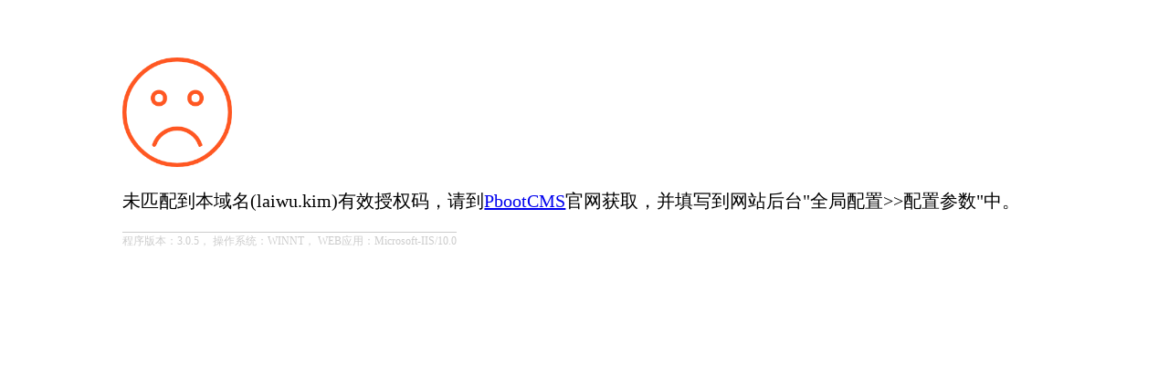

--- FILE ---
content_type: text/html; charset=utf-8
request_url: http://laiwu.kim/
body_size: 855
content:
<!doctype html>
<html>
<head>
    <meta charset="utf-8">
    <title>错误信息</title>
    <meta name="viewport" content="width=device-width, initial-scale=1.0, minimum-scale=1.0, maximum-scale=1.0, user-scalable=0" />
	<meta name="apple-mobile-web-app-capable" content="yes" />
</head>
<body>


<div style="margin-left:10%;margin-top:5%;">
    <div style="margin-bottom:20px;"><img src="/core/template/face02.png" height="120"></div>
    <div style="font-size:20px;margin-bottom:20px;">未匹配到本域名(laiwu.kim)有效授权码，请到<a href="http://www.pbootcms.com" target="_blank">PbootCMS</a>官网获取，并填写到网站后台"全局配置>>配置参数"中。 <span id="time" style="font-size:18px;"></span></div>
    <div><span style="font-size:12px;border-top:1px solid #ccc;color:#ccc;padding-top:2px;">
   		程序版本：3.0.5，
   		操作系统：WINNT，
   		WEB应用：Microsoft-IIS/10.0
    </span></div>
</div>



</body>
</html>